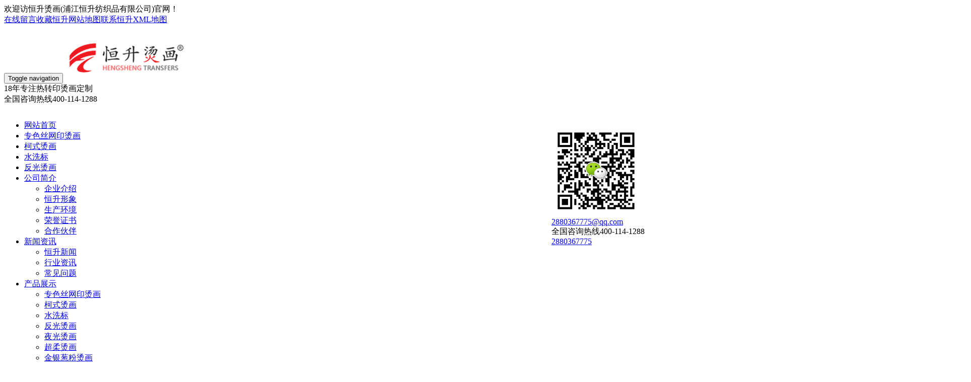

--- FILE ---
content_type: text/html; charset=utf-8
request_url: http://hstw.com.cn/jinyinbothenghua/
body_size: 6695
content:
<!DOCTYPE HTML>
<html>
<head>
<meta charset="utf-8">
<meta name="viewport" content="width=device-width, initial-scale=1">
<title>金银箔烫画</title>
<meta name="keywords" content="服装烫画,书包烫画,箱包烫画,笔袋烫画,反光烫画,发泡烫画,夜光烫画,水洗标烫画,烫画工厂,卫衣烫画" />
<meta name="description" content="高端烫画供应商！浦江恒升纺织品有限公司是国内早期规模化的烫画、热转印烫画生产企业之一，18年的专业品质，诚信为本。工厂配置全新彩印机，主营热转印烫画、柯式烫画和水洗唛。柔软、高弹、环保、耐水洗、稳定、高性价比是我们的特色." />
<meta name="author" content="恒升烫画">
<link rel="icon" href="/favicon.ico" type="image/x-icon" />
<link rel="apple-touch-icon-precomposed" sizes="144x144" href="/favicon.ico">
<link rel="apple-touch-icon-precomposed" sizes="72x72" href="/favicon.ico">
<link rel="apple-touch-icon-precomposed" href="/favicon.ico"> <!-- core CSS -->
<link href="/template/pc/css/bootstrap.min.css" rel="stylesheet">
<link href="/template/pc/css/main.css?v=2020" rel="stylesheet">
<!-- HTML5 shim and Respond.js for IE8 support of HTML5 elements and media queries -->
<!--[if lt IE 9]>
<script src="/template/pc/js/html5shiv.min.js"></script>
<script src="/template/pc/js/respond.min.js"></script>
<![endif]-->
<script src="/template/pc/js/wow.min.js"></script>
<link href="/template/pc/css/animate.css" rel='stylesheet' type='text/css' />
<script>
new WOW().init();
</script>
</head>
<body>
<header id="header">
<div class="headertop">
<div class="container">	
<div class="welcome pull-left"><i class="fa fa-user"></i>欢迎访恒升烫画(浦江恒升纺织品有限公司)官网！</div>
<div class="headerlink pull-right"><a rel="nofollow" href="/message/" class="h_t1" title="在线留言" target="_blank"><i class="fa fa-comment-o"></i>在线留言</a><a rel="nofollow" href="javascript:addBookmark(this)" rel="sidebar" class="h_t2"><i class="fa fa-heart-o"></i>收藏恒升</a><a  href="/sitemap.xml" title="网站地图" target="_blank" class="h_t3"><i class="fa fa-map-marker"></i>网站地图</a><a rel="nofollow" href="/contact/" class="h_t4" title="联系恒升" target="_blank"><i class="fa fa-headphones"></i>联系恒升</a><a  href="/sitemap.xml" title="XML地图" target="_blank" class="h_t3"><i class="fa fa-map-marker"></i>XML地图</a></div>
</div>	
</div>
<nav class="navbar navbar-inverse navbar-shadow" role="banner">
<div class="container" style="padding: 15px 0;">
<div class="navbar-header">
<button type="button" class="navbar-toggle" data-toggle="collapse" data-target=".navbar-collapse"> <span class="sr-only">Toggle navigation</span> <span class="icon-bar"></span> <span class="icon-bar"></span> <span class="icon-bar"></span> </button>
<a class="navbar-brand" href="http://www.hstw.com.cn/" title="恒升烫画"><img src="/uploads/allimg/pic/logo.png" alt="恒升烫画" title="恒升烫画" />
</a>
<div class="logowords pull-left">18年专注热转印烫画定制</div>
</div>
<div class="navbar-right hidden-xs">
<div class="headertel">全国咨询热线<span>400-114-1288</span></div>
</div>
</div>
<div class="menubg">
<div class="container">
<div class="collapse navbar-collapse navbar-left">
<ul class="nav navbar-nav">
<li class="dropdown ">
<a href="http://www.hstw.com.cn" title="网站首页">网站首页</a>
</li>
<li  class="dropdown "><a class="dropdown-toggle btys34" href="//hstw.com.cn/zhuansesiwangyinthenghua" title="专色丝网印烫画">专色丝网印烫画</a>
</li>
<li  class="dropdown "><a class="dropdown-toggle btys35" href="/keshithenghua315/" title="柯式烫画">柯式烫画</a>
</li>
<li  class="dropdown "><a class="dropdown-toggle btys36" href="//hstw.com.cn/shuixibiao" title="水洗标">水洗标</a>
</li>
<li  class="dropdown "><a class="dropdown-toggle btys37" href="//hstw.com.cn/fanguangthenghua" title="反光烫画">反光烫画</a>
</li>
<li  class="dropdown "><a class="dropdown-toggle btys1" href="/about/" title="公司简介">公司简介<i class="fa fa-caret-down"></i></a>
<ul class="dropdown-menu" role="menu" aria-labelledby="drop1">
<li ><a href="/qiyejieshao/" title="企业介绍">企业介绍</a></li>
<li class="centerline"><a href="/hengshengxingxiang/" title="恒升形象">恒升形象</a></li>
<li ><a href="/shengchanhuanjing/" title="生产环境">生产环境</a></li>
<li class="centerline"><a href="/honor/" title="荣誉证书">荣誉证书</a></li>
<li ><a href="/hezuohuoban/" title="合作伙伴">合作伙伴</a></li>
</ul>
</li>
<li  class="dropdown "><a class="dropdown-toggle btys2" href="/news/" title="新闻资讯">新闻资讯<i class="fa fa-caret-down"></i></a>
<ul class="dropdown-menu" role="menu" aria-labelledby="drop2">
<li ><a href="/hengshengxinwen/" title="恒升新闻">恒升新闻</a></li>
<li class="centerline"><a href="/xingyezixun/" title="行业资讯">行业资讯</a></li>
<li ><a href="/changjianwenti/" title="常见问题">常见问题</a></li>
</ul>
</li>
<li  class="dropdown hover"><a class="dropdown-toggle btys3" href="/products/" title="产品展示">产品展示<i class="fa fa-caret-down"></i></a>
<ul class="dropdown-menu productnav" role="menu" aria-labelledby="drop3">
<li ><a href="/zhuansesiwangyinthenghua/" title="专色丝网印烫画">专色丝网印烫画</a></li>
<li class="centerline"><a href="/keshithenghua/" title="柯式烫画">柯式烫画</a></li>
<li ><a href="/shuixibiao/" title="水洗标">水洗标</a></li>
<li class="centerline"><a href="/fanguangthenghua/" title="反光烫画">反光烫画</a></li>
<li ><a href="/yeguangthenghua/" title="夜光烫画">夜光烫画</a></li>
<li class="centerline"><a href="/chaorouthenghua/" title="超柔烫画">超柔烫画</a></li>
<li ><a href="/jinyincongfenthenghua/" title="金银葱粉烫画">金银葱粉烫画</a></li>
<li class="centerline"><a href="/bidaithenghua/" title="笔袋烫画">笔袋烫画</a></li>
<li ><a href="/fapaothenghua/" title="发泡烫画">发泡烫画</a></li>
<li class="centerline"><a href="/fangshenghuagongyi/" title="防升华工艺">防升华工艺</a></li>
<li ><a href="/houbanthenghua/" title="厚板烫画">厚板烫画</a></li>
<li class="centerline"><a href="/jinyinbothenghua/" title="金银箔烫画">金银箔烫画</a></li>
<li ><a href="/thenghuaji/" title="烫画机">烫画机</a></li>
<li class="centerline"><a href="/zhirongthenghua/" title="植绒烫画">植绒烫画</a></li>
<li ><a href="/3dlitishentouthenghua/" title="3D立体渗透烫画">3D立体渗透烫画</a></li>
<li class="centerline"><a href="/guijiaothenghua/" title="硅胶烫画">硅胶烫画</a></li>
<li ><a href="/qiegethenghua/" title="切割烫画">切割烫画</a></li>
<li class="centerline"><a href="/ganwenganguangthenghua/" title="感温感光烫画">感温感光烫画</a></li>
<li ><a href="/cixiufapaothenghua/" title="刺绣发泡烫画">刺绣发泡烫画</a></li>
</ul>
</li>
<li  class="dropdown "><a class="dropdown-toggle btys4" href="/message/" title="在线留言">在线留言</a>
</li>
<li  class="dropdown "><a class="dropdown-toggle btys5" href="/contact/" title="联系我们">联系我们</a>
</li>
</ul>
</div>
</div>
</div>
</nav>
</header>
<div class="searchbox hidden-xs" id="searchbox">
<div class="container">
<div class="row">
<div class="col-xs-12 col-sm-5">
<div class="searchboxnr">
<form method="get" action="/search.html">
<input type="text" name="keywords"id="searchInput" placeholder="输入关键词">
<button type="submit" name="submit" class="search-btn" id="searchBtn" value="GO"><i class="fa fa-search"></i>搜索</button>
</form>
<script type="text/javascript">
function search_check() {
if (document.getElementById("searchInput").value == "") {
alert("输入关键词");
return false;
}
return true;
}
</script>
</div>
</div>
<div class="col-xs-12 col-sm-4">
<div class="hotsearch"><span>大家都在搜：</span> <a href="?m=home&c=Search&a=lists&keywords=烫画" title="烫画">烫画</a><a href="?m=home&c=Search&a=lists&keywords=热转印" title="热转印">热转印</a></div>
</div>
<div class="col-xs-12 col-sm-3">
<div class="searchcontact">
	<a href="/contact/" class="contacta" title="联系我们" target="_blank">联系我们</a>
	<a rel="nofollow" href="http://www.weibo.com/" title="新浪微博" target="_blank"><i class="fa fa-weibo"></i></a>
	<a rel="nofollow" href="http://wpa.qq.com/msgrd?v=3&amp;site=恒升烫画&amp;menu=yes&amp;uin=2880367775" target="_blank" title="qq咨询"><i class="fa fa-qq"></i></a>
	<a rel="nofollow"><i class="fa fa-wechat"></i></a>
</div>	
</div>
</div>
</div>
</div>
<div id="main-slide" class="carousel slide" data-ride="carousel">
<ol class="carousel-indicators">
<li data-target="#main-slide" data-slide-to="0" class="active"></li>
<li data-target="#main-slide" data-slide-to="1" ></li>
<li data-target="#main-slide" data-slide-to="2" ></li>
</ol>
<div class="carousel-inner">
<div class="item active"> <a href="" title=""><img class="img-responsive" src="/uploads/allimg/pic/banner1.png"	 alt=""></a>
<div class="slider-content">
<div class="col-md-12 text-center">
<h2></h2>
<div class="bannermore"><a href="" title="" class="slider btn">Read more</a> </div>
</div>
</div>
</div>
<div class="item "> <a href="" title=""><img class="img-responsive" src="/uploads/allimg/pic/banner2.png"	 alt=""></a>
<div class="slider-content">
<div class="col-md-12 text-center">
<h2></h2>
<div class="bannermore"><a href="" title="" class="slider btn">Read more</a> </div>
</div>
</div>
</div>
<div class="item "> <a href="" title=""><img class="img-responsive" src="/uploads/allimg/pic/banner3.png"	 alt=""></a>
<div class="slider-content">
<div class="col-md-12 text-center">
<h2></h2>
<div class="bannermore"><a href="" title="" class="slider btn">Read more</a> </div>
</div>
</div>
</div>
</div> 
<a class="left carousel-control hidden-xs" href="#main-slide" data-slide="prev"> <span><i class="fa fa-angle-left"></i></span></a> 
<a class="right carousel-control hidden-xs" href="#main-slide" data-slide="next"> <span><i class="fa fa-angle-right"></i></span></a>
</div>

<div id="inner-page" >
<div class="visible-xs-block"><div class="crumb">
<div class="container">
<div class="crumbbox visible-xs-block">
<div class="pull-left"><h3>金银箔烫画<em>/</em></h3></div>
<div class="pull-right" id="leibiea"><i class="fa fa-list"></i></div>	
</div>
<div class="leibie" id="leibie">
<ul><li><a href="/zhuansesiwangyinthenghua/" title="专色丝网印烫画" class="cata7 ">专色丝网印烫画</a></li><li><a href="/keshithenghua/" title="柯式烫画" class="cata8 ">柯式烫画</a></li><li><a href="/shuixibiao/" title="水洗标" class="cata9 ">水洗标</a></li><li><a href="/fanguangthenghua/" title="反光烫画" class="cata10 ">反光烫画</a></li><li><a href="/yeguangthenghua/" title="夜光烫画" class="cata11 ">夜光烫画</a></li><li><a href="/chaorouthenghua/" title="超柔烫画" class="cata38 ">超柔烫画</a></li><li><a href="/jinyincongfenthenghua/" title="金银葱粉烫画" class="cata12 ">金银葱粉烫画</a></li><li><a href="/bidaithenghua/" title="笔袋烫画" class="cata14 ">笔袋烫画</a></li><li><a href="/fapaothenghua/" title="发泡烫画" class="cata15 ">发泡烫画</a></li><li><a href="/fangshenghuagongyi/" title="防升华工艺" class="cata16 ">防升华工艺</a></li></ul>
</div>
</div>
</div>
</div>
<div class="container">
<div class="row">
<div class="col-xs-12 col-sm-3 hidden-xs">
<div class="leftbox">
<div class="lefttitle"><h3>产品展示</h3><i>/</i><h4>Products</h4></div>
<div id="leftleibie" class="leftleibie">
<ul>
<li><i class="fa fa-angle-down"></i><a href="/zhuansesiwangyinthenghua/" title="专色丝网印烫画">专色丝网印烫画</a>
</li>
<li><i class="fa fa-angle-down"></i><a href="/keshithenghua/" title="柯式烫画">柯式烫画</a>
</li>
<li><i class="fa fa-angle-down"></i><a href="/shuixibiao/" title="水洗标">水洗标</a>
</li>
<li><i class="fa fa-angle-down"></i><a href="/fanguangthenghua/" title="反光烫画">反光烫画</a>
</li>
<li><i class="fa fa-angle-down"></i><a href="/yeguangthenghua/" title="夜光烫画">夜光烫画</a>
</li>
<li><i class="fa fa-angle-down"></i><a href="/chaorouthenghua/" title="超柔烫画">超柔烫画</a>
</li>
<li><i class="fa fa-angle-down"></i><a href="/jinyincongfenthenghua/" title="金银葱粉烫画">金银葱粉烫画</a>
</li>
<li><i class="fa fa-angle-down"></i><a href="/bidaithenghua/" title="笔袋烫画">笔袋烫画</a>
</li>
<li><i class="fa fa-angle-down"></i><a href="/fapaothenghua/" title="发泡烫画">发泡烫画</a>
</li>
<li><i class="fa fa-angle-down"></i><a href="/fangshenghuagongyi/" title="防升华工艺">防升华工艺</a>
</li>
<li><i class="fa fa-angle-down"></i><a href="/houbanthenghua/" title="厚板烫画">厚板烫画</a>
</li>
<li><i class="fa fa-angle-down"></i><a href="/jinyinbothenghua/" title="金银箔烫画">金银箔烫画</a>
</li>
<li><i class="fa fa-angle-down"></i><a href="/thenghuaji/" title="烫画机">烫画机</a>
</li>
<li><i class="fa fa-angle-down"></i><a href="/zhirongthenghua/" title="植绒烫画">植绒烫画</a>
</li>
<li><i class="fa fa-angle-down"></i><a href="/3dlitishentouthenghua/" title="3D立体渗透烫画">3D立体渗透烫画</a>
</li>
<li><i class="fa fa-angle-down"></i><a href="/guijiaothenghua/" title="硅胶烫画">硅胶烫画</a>
</li>
<li><i class="fa fa-angle-down"></i><a href="/qiegethenghua/" title="切割烫画">切割烫画</a>
</li>
<li><i class="fa fa-angle-down"></i><a href="/ganwenganguangthenghua/" title="感温感光烫画">感温感光烫画</a>
</li>
<li><i class="fa fa-angle-down"></i><a href="/cixiufapaothenghua/" title="刺绣发泡烫画">刺绣发泡烫画</a>
</li>
</ul>
</div>
</div>
<div class="leftcontact hidden-xs">
<div class="lefttitle"><h3>联系我们</h3><i>/</i><h4>Contact</h4></div>	
<div class="txt"><ul>
<li>咨询热线：400-114-1288</li>
<li>传真：0579-84191977</li>
<li>QQ：2880367775</li>
<li>手机：18258988928</li>
<li>地址：浙江省浦江县黄宅工业园夏阳路30号
</li>
</ul></div>
</div>
</div>
<div class="col-xs-12 col-sm-9">
<div class="hidden-xs">
<div class="producttitle"><i class="fa fa-map-marker"></i><span>当前位置：</span> <a href='/' class='crumb'>网站首页</a> &gt; <a href='/products/' class='crumb'>产品展示</a> &gt; <a href='/jinyinbothenghua/'>金银箔烫画</a></div>
</div>
<div class="portfolio-items">
<div class="row">
<div class="col-xs-12 col-sm-4 wow fadeInUp animated" data-wow-delay="0.2s">
<div class="recent-product-box">
<div class="recent-work-wrap">
<div class="overlaytu">
<picture><img src="/uploads/thumb/400_400/2-20091P920502X.jpeg" alt="金银箔烫画" class="img-responsive"/></picture>
</div>
<a href="/products/248.html" title="金银箔烫画">
<div class="overlaytxt">
<div class="recent-work-inner">
<div class="recent-work-inner-wz">
<h3>金银箔烫画</h3>
<p></p>
<i class="fa fa-link"></i>
</div>
</div>
</div>
</a>
</div>
<div class="recent-work-inner-wz"><a href="/products/248.html" title="金银箔烫画" class="more"><i class="fa fa-angle-right"></i></a><a href="/products/248.html" title="金银箔烫画" class="title">金银箔烫画</a></div>
</div>
</div>
<div class="col-xs-12 col-sm-4 wow fadeInUp animated" data-wow-delay="0.4s">
<div class="recent-product-box">
<div class="recent-work-wrap">
<div class="overlaytu">
<picture><img src="/uploads/thumb/400_400/2-20091P92015241.jpeg" alt="金银箔烫画" class="img-responsive"/></picture>
</div>
<a href="/products/247.html" title="金银箔烫画">
<div class="overlaytxt">
<div class="recent-work-inner">
<div class="recent-work-inner-wz">
<h3>金银箔烫画</h3>
<p></p>
<i class="fa fa-link"></i>
</div>
</div>
</div>
</a>
</div>
<div class="recent-work-inner-wz"><a href="/products/247.html" title="金银箔烫画" class="more"><i class="fa fa-angle-right"></i></a><a href="/products/247.html" title="金银箔烫画" class="title">金银箔烫画</a></div>
</div>
</div>
<div class="col-xs-12 col-sm-4 wow fadeInUp animated" data-wow-delay="0.6s">
<div class="recent-product-box">
<div class="recent-work-wrap">
<div class="overlaytu">
<picture><img src="/uploads/thumb/400_400/2-20091P91940G4.jpeg" alt="金银箔烫画" class="img-responsive"/></picture>
</div>
<a href="/products/246.html" title="金银箔烫画">
<div class="overlaytxt">
<div class="recent-work-inner">
<div class="recent-work-inner-wz">
<h3>金银箔烫画</h3>
<p></p>
<i class="fa fa-link"></i>
</div>
</div>
</div>
</a>
</div>
<div class="recent-work-inner-wz"><a href="/products/246.html" title="金银箔烫画" class="more"><i class="fa fa-angle-right"></i></a><a href="/products/246.html" title="金银箔烫画" class="title">金银箔烫画</a></div>
</div>
</div>
<div class="col-xs-12 col-sm-4 wow fadeInUp animated" data-wow-delay="0.8s">
<div class="recent-product-box">
<div class="recent-work-wrap">
<div class="overlaytu">
<picture><img src="/uploads/thumb/400_400/2-20091P91U0946.jpeg" alt="金银箔烫画" class="img-responsive"/></picture>
</div>
<a href="/products/245.html" title="金银箔烫画">
<div class="overlaytxt">
<div class="recent-work-inner">
<div class="recent-work-inner-wz">
<h3>金银箔烫画</h3>
<p></p>
<i class="fa fa-link"></i>
</div>
</div>
</div>
</a>
</div>
<div class="recent-work-inner-wz"><a href="/products/245.html" title="金银箔烫画" class="more"><i class="fa fa-angle-right"></i></a><a href="/products/245.html" title="金银箔烫画" class="title">金银箔烫画</a></div>
</div>
</div>
</div>
</div>
<div class="pages"> </div>

<div class="commend hidden-xs">
		<div class="commendnews">
		<div class="title"><a class="transitioncss" href="/news/" title="新闻资讯">查看更多<i>+</i></a><h3>最新新闻<i>/</i><em>LATESTNEWS</em></h3></div>
		<div class="row">
				<div class="commendnewsbox">
		<div class="row wow fadeInUp animated" data-wow-delay="0.2s">
			<div class="col-xs-12 col-sm-3">
				<a href="/news/338.html" title="恒升烫画推出新产品——超柔烫画">
				<div class="pic">
					<picture><img src="/uploads/thumb/500_310/2-220330133205536.jpeg" alt="恒升烫画推出新产品——超柔烫画"/></picture>
				</div>
				</a>
			</div>
			<div class="col-xs-12 col-sm-9">
				<div class="txt">
					<h3><a class="transitioncss" href="/news/338.html" title="恒升烫画推出新产品——超柔烫画">恒升烫画推出新产品——超柔烫画</a></h3>
					<p>      烫画大概已经有几十年的历史了，随着时间的推移烫画的工艺技术越来越成熟，也越来越稳定。随着人民生活水平的提高，对服装的舒适程度也要求越来越高。传统的烫画手感比较硬，根据越来越多客户的要求，我们公司（恒升烫画）开发了一款新产品——超柔烫画。      超柔烫画手感特别柔软，胶水边细小，超哑肤感效果，特别适用于短...</p>
				</div>
			</div>
		</div>
		</div>
				<div class="col-xs-12 col-sm-6 wow fadeInUp animated" data-wow-delay="0.2s">
			<div class="commendnewsli  "><span class="hidden-xs">2021-09-02</span><a class="transitioncss" href="/news/337.html" title="柯式烫画和韩式烫画有哪些方面的区别？一起了解一下！">柯式烫画和韩式烫画有哪些方面的区别？一起了解一下！</a></div>
		</div>
				<div class="col-xs-12 col-sm-6 wow fadeInUp animated" data-wow-delay="0.3s">
			<div class="commendnewsli  "><span class="hidden-xs">2021-09-02</span><a class="transitioncss" href="/news/336.html" title="柯式烫画的色差问题如何处理？">柯式烫画的色差问题如何处理？</a></div>
		</div>
				<div class="col-xs-12 col-sm-6 wow fadeInUp animated" data-wow-delay="0.4s">
			<div class="commendnewsli  "><span class="hidden-xs">2021-08-20</span><a class="transitioncss" href="/news/335.html" title="A级烫画过粉与不过粉的区别">A级烫画过粉与不过粉的区别</a></div>
		</div>
				<div class="col-xs-12 col-sm-6 wow fadeInUp animated" data-wow-delay="0.5s">
			<div class="commendnewsli  "><span class="hidden-xs">2021-08-20</span><a class="transitioncss" href="/news/334.html" title="丝网印刷和烫画有什么区别？">丝网印刷和烫画有什么区别？</a></div>
		</div>
				<div class="col-xs-12 col-sm-6 wow fadeInUp animated" data-wow-delay="0.6s">
			<div class="commendnewsli  "><span class="hidden-xs">2020-09-21</span><a class="transitioncss" href="/news/333.html" title="简单区分区分烫画、热升华、热转印有那些不同点与相同点">简单区分区分烫画、热升华、热转印有那些不同点与相同点</a></div>
		</div>
				<div class="col-xs-12 col-sm-6 wow fadeInUp animated" data-wow-delay="0.7s">
			<div class="commendnewsli  "><span class="hidden-xs">2020-09-21</span><a class="transitioncss" href="/news/332.html" title="热转印烫画烫印加工注意事项解决方案">热转印烫画烫印加工注意事项解决方案</a></div>
		</div>
				<div class="col-xs-12 col-sm-6 wow fadeInUp animated" data-wow-delay="0.8s">
			<div class="commendnewsli  "><span class="hidden-xs">2020-09-21</span><a class="transitioncss" href="/news/331.html" title="热转移印花包括哪些方法？">热转移印花包括哪些方法？</a></div>
		</div>
				<div class="col-xs-12 col-sm-6 wow fadeInUp animated" data-wow-delay="0.9s">
			<div class="commendnewsli  "><span class="hidden-xs">2020-09-16</span><a class="transitioncss" href="/news/182.html" title="2020恒升烫画五一节放假通知！">2020恒升烫画五一节放假通知！</a></div>
		</div>
				<div class="col-xs-12 col-sm-6 wow fadeInUp animated" data-wow-delay="1s">
			<div class="commendnewsli  "><span class="hidden-xs">2020-09-16</span><a class="transitioncss" href="/news/183.html" title="盘点那些好看的衣服烫画">盘点那些好看的衣服烫画</a></div>
		</div>
				<div class="col-xs-12 col-sm-6 wow fadeInUp animated" data-wow-delay="1.1s">
			<div class="commendnewsli  "><span class="hidden-xs">2020-09-16</span><a class="transitioncss" href="/news/184.html" title="如何解决柯式烫画色差">如何解决柯式烫画色差</a></div>
		</div>
				</div>
	</div>
	</div>
</div>
</div>
</div>
</div>
<footer id="footer">
<div class="footers hidden-xs">
<div class="container">
<div class="row">
<div class="col-xs-12 col-sm-3">
<div class="footerlogo">
<h2><a href="/" title="恒升烫画"><img src="/uploads/allimg/pic/logo_footer.png" alt="恒升烫画" title="恒升烫画" /></h2>
<h3>浦江恒升纺织品有限公司</h3>
<ul>
<li><p><img src="/uploads/allimg/pic/erweima.png" title="恒升烫画手机站"/><span>恒升烫画手机站</span></p></li>
<li><p><img src="/uploads/allimg/pic/erweima.png" title="恒升烫画手机站"/><span>恒升烫画手机站</span></p></li>
</ul>
</div>
</div>
<div class="col-xs-12 col-sm-6">
<div class="footermenu">
<dl>
<dt><h3><a href="/about/" title="公司简介" rel="nofollow">公司简介</a></h3></dt>
<dd><a href="/qiyejieshao/" title="企业介绍" rel="nofollow">企业介绍</a></dd>
<dd><a href="/hengshengxingxiang/" title="恒升形象" rel="nofollow">恒升形象</a></dd>
<dd><a href="/shengchanhuanjing/" title="生产环境" rel="nofollow">生产环境</a></dd>
<dd><a href="/honor/" title="荣誉证书" rel="nofollow">荣誉证书</a></dd>
<dd><a href="/hezuohuoban/" title="合作伙伴" rel="nofollow">合作伙伴</a></dd>
</dl> 
<dl>
<dt><h3><a href="/news/" title="新闻资讯" rel="nofollow">新闻资讯</a></h3></dt>
<dd><a href="/hengshengxinwen/" title="恒升新闻" rel="nofollow">恒升新闻</a></dd>
<dd><a href="/xingyezixun/" title="行业资讯" rel="nofollow">行业资讯</a></dd>
<dd><a href="/changjianwenti/" title="常见问题" rel="nofollow">常见问题</a></dd>
</dl> 
<dl>
<dt><h3><a href="/products/" title="产品展示" rel="nofollow">产品展示</a></h3></dt>
<dd><a href="/zhuansesiwangyinthenghua/" title="专色丝网印烫画" rel="nofollow">专色丝网印烫画</a></dd>
<dd><a href="/keshithenghua/" title="柯式烫画" rel="nofollow">柯式烫画</a></dd>
<dd><a href="/shuixibiao/" title="水洗标" rel="nofollow">水洗标</a></dd>
<dd><a href="/fanguangthenghua/" title="反光烫画" rel="nofollow">反光烫画</a></dd>
<dd><a href="/yeguangthenghua/" title="夜光烫画" rel="nofollow">夜光烫画</a></dd>
</dl> 
</div>
</div>
<div class="col-xs-12 col-sm-3">
<div class="footercontact">
<p>咨询热线：<span>400-114-1288</span></p>
<p>传真号码：<span>0579-84191977</span></p>
<div class="f_add">
地　　址：浙江省浦江县黄宅工业园夏阳路30号<br>
邮　　箱：2880367775@qq.com
<a target="_blank" href="https://wpa.qq.com/msgrd?v=3&uin=2880367775&site=qq&menu=yes">
<img border="0" src="/uploads/allimg/pic/button_11.gif" alt="点击这里给我发消息" title="点击这里给我发消息"/></a></div></div>
</div>
</div>
</div>
</div>
<div class="footercopyright">
<div class="container">
<div class="row">
<div class="col-xs-12 col-sm-7 col-md-7">
<div class="copyrightbox">Copyright©烫画_水洗唛_发泡烫图_反光烫画_浦江恒升纺织品有限公司&nbsp;<a href="https://beian.miit.gov.cn/" rel="nofollow" target="_blank">浙ICP备15012418号-1</a></div>
</div>
<div class="col-xs-12 col-sm-5 col-md-5">
<div class="support">技术支持：<a href="http://www.bc0579.com" target="_blank"><img src="http://www.bc0579.com/copyright.png" alt="博创科技"></a></div>
</div>
</div>
</div>
</div>
</footer>
<div class="footerquicklink"> 
<a href="tel:浦江恒升纺织品有限公司" target="_blank"><i class="fa fa-phone"></i>电话</a> 
<a href="sms:浦江恒升纺织品有限公司" target="_blank"><i class="fa fa-comment"></i>短信</a> 
<a href="mailto:2880367775" target="_blank"><i class="fa fa-envelope"></i>Mail</a>
<a href="/uploads/allimg/pic/erweima.png" target="_blank"><i class="fa fa-map-marker"></i>导航</a> 
</div>	
<script type="text/javascript" src="/template/pc/js/qq.js"></script>
<script type="text/javascript" src="/template/pc/js/jquery.min.js"></script>
<!-- 代码 开始 -->
<div id="float" style="position:absolute; right:0; top:250px; z-index:100;" class="hidden-xs">
<div class="wrap custom" id="custom"><span class="fa fa-arrow-circle-o-left"></span><div class="content"></div></div>
<div class="wrap qrcode" id="qrcode"><span class="fa fa-weixin "></span><div class="content"><img src="/uploads/allimg/pic/erweima.png" alt="「恒升烫画」烫画_水洗唛_发泡烫图_反光烫画_浦江恒升纺织品有限公司" /></div></div>
<div class="wrap email" id="email"><a href="mailto:2880367775@qq.com"><span class="fa fa-envelope-o "></span><div class="content">2880367775@qq.com</div></a></div>
<div class="wrap phone" id="phone"><span class="fa fa-phone"></span><div class="content">全国咨询热线<span>400-114-1288</span></div></div>
<div class="wrap kfqq" id="kfqq"><a href="http://wpa.qq.com/msgrd?v=3&uin=2880367775&site=qq&menu=yes" target="_blank"><span class="fa fa-qq"></span><div class="content">2880367775</div></a></div>
<div class="wrap actGotop"><a href="javascript:;" title="Top"><span class="fa fa-chevron-up "></span></a></div>
</div>
<script type="text/javascript">
// 调用
var ads = new FloatDiv('float');
ads.Init(ads);
</script> 
<script type="text/javascript" src="/template/pc/js/top.js"></script>
<!-- 代码 结束 -->
<script type="text/javascript" src="/template/pc/js/jquery.js"></script>
<script type="text/javascript" src="/template/pc/js/bootstrap.min.js"></script>
<script type="text/javascript" src="/template/pc/js/jquery.prettyPhoto.js"></script>
<script type="text/javascript" src="/template/pc/js/owl.carousel.js"></script>
<script type="text/javascript" src="/template/pc/js/jquery.SuperSlide.2.1.1.js"></script>
<script type="text/javascript" src="/template/pc/js/easing.js"></script>
<script type="text/javascript" src="/template/pc/js/cloud-zoom.1.0.2.min.js"></script>
<script type="text/javascript" src="/template/pc/js/main.js"></script>
<script type="text/javascript">
function checkAll(e, itemName, thisvalue, thisvalues) {
var tem = "";
var tems = "";
var aa = document.getElementsByName(itemName);
var bb = document.getElementById('title');
var cc = document.getElementById('myModalLabel');
tem += thisvalue;
tems += thisvalues;
bb.value = tem;
cc.innerHTML = tems;
}
</script>
<!-- 应用插件标签 start -->
 <!-- 应用插件标签 end -->   
<!--[if lt IE 9]>
<div class="notsupport">
<h1>:( 非常遗憾</h1>
<h2>您的浏览器版本太低，请升级您的浏览器</h2>
</div>
<![endif]-->
</body>
</html>
